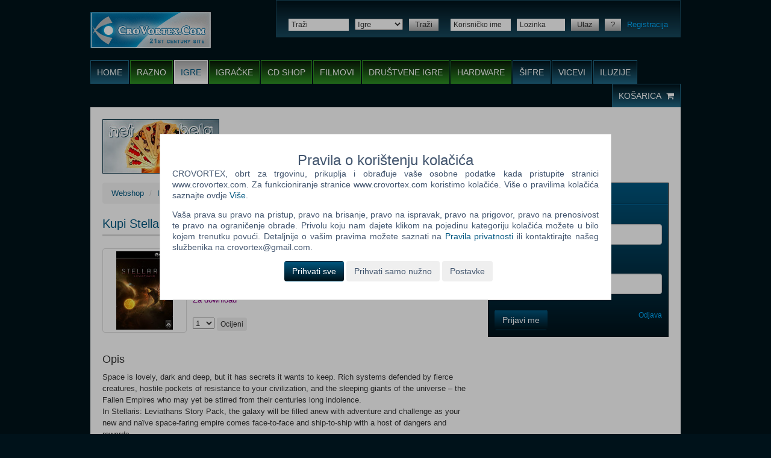

--- FILE ---
content_type: text/html; charset=UTF-8
request_url: https://www.crovortex.com/webshop/igra-36856-Stellaris_Leviathans_Story_Pack.html
body_size: 7731
content:
<!DOCTYPE html>
<html lang="hr-HR">
<head>
	<meta name="csrf-param" content="_csrf">
<meta name="csrf-token" content="61R_CZQZnkeLbrxAErejkufhI5c1HDic7kYr0V2MKOGuPCdD1izVI70ciDR01vzXrbJWpXxped-fImaZLr9_tA==">
	<!-- start:charset -->
	<meta charset="UTF-8">
	<!-- end:charset -->

	<!-- start:latest IE rendering engine -->
	<meta http-equiv="X-UA-Compatible" content="IE=edge">
	<!-- end:latest IE rendering engine -->

	<!-- start:viewport -->
	<meta name="viewport" content="width=device-width, initial-scale=1.0, maximum-scale=1.0, minimum-scale=1.0, user-scalable=0">
	<!-- end:viewport -->

	<!-- start:page title -->
	<title>CroVortex - Webshop - PC Igre - Kupi Stellaris: Leviathans Story Pack</title>
	<!-- end:page title -->

	<!--[if lt IE 9]>
	<script src="//html5shiv.googlecode.com/svn/trunk/html5.js"></script>
	<script src="//cdnjs.cloudflare.com/ajax/libs/respond.js/1.4.2/respond.min.js"></script>
	<![endif]-->
	<meta name="description" content="Igre - Stellaris: Leviathans Story Pack (PC) - Platforma: PC - Žanr: Strategija - 7,00 kn (PDV uključen)">
<meta name="keywords" content="PC igre, igre, dvd, blu-ray, cd, cd shop, download, recenzije igra, recenzije, šifre za igre, forum, bela, net bela, prodaja, kupi igre, webshop, playstation, xbox, gamecube, gameboy, wii, psp, nintendo, web igre, šifre, iluzija, igrice, filmovi, film, cheats, ps2, vicevi, vic, besplatne igre">
<meta name="robots" content="index,follow">
<link href="/assets/c13dc123/css/bootstrap.css" rel="stylesheet">
<link href="/css/minified/main.css" rel="stylesheet">
<link href="/css/fixes.css?v=20220804" rel="stylesheet">
<link href="/js/lightbox/css/lightbox.css" rel="stylesheet">
<link href="/assets/6a368c44/themes/smoothness/jquery-ui.css" rel="stylesheet">		<link rel="canonical" href="https://www.crovortex.com/webshop/igra-36856-Stellaris_Leviathans_Story_Pack.html">
				<link rel="shortcut icon" href="/favicon.ico">
	<!-- start:favicon image -->
	<link rel="icon" type="image/png" sizes="16x16" href="/images/favicons/16x16.png">
	<link rel="icon" type="image/png" sizes="32x32" href="/images/favicons/32x32.png">
	<link rel="icon" type="image/png" sizes="96x96" href="/images/favicons/96x96.png">
	<!-- end:favicon image -->

	<!-- start:favicon touch image -->
	<link rel="apple-touch-icon" sizes="57x57" href="/images/favicons/57x57.png">
	<link rel="apple-touch-icon" sizes="60x60" href="/images/favicons/60x60.png">
	<link rel="apple-touch-icon" sizes="72x72" href="/images/favicons/72x72.png">
	<link rel="apple-touch-icon" sizes="76x76" href="/images/favicons/76x76.png">
	<link rel="apple-touch-icon" sizes="114x114" href="/images/favicons/114x114.png">
	<link rel="apple-touch-icon" sizes="120x120" href="/images/favicons/120x120.png">
	<link rel="apple-touch-icon" sizes="144x144" href="/images/favicons/144x144.png">
	<link rel="apple-touch-icon" sizes="152x152" href="/images/favicons/152x152.png">
	<link rel="apple-touch-icon" sizes="180x180" href="/images/favicons/180x180.png">
	<!-- end:favicon touch image -->
</head>
<body>
<!-- start:mobile menu -->
<div class="mobile-menu">

	<!-- start:mobile scrollbar -->
	<div class="mobile-scrollbar">

		<!-- start:search -->
		<div class="search">
			<form action="/search/view.html" role="form">
				<div class="select-append">
					<select class="mobile-select" name="category">
													<option value="223" >Razno</option>
													<option value="4" selected="selected">Igre</option>
													<option value="5" >Igračke</option>
													<option value="6" >CD shop</option>
													<option value="110" >Filmovi</option>
													<option value="168" >Društvene igre</option>
													<option value="169" >Hardware</option>
											</select>
					<i class="mobile-caret fa fa-caret-down"></i>
				</div>
				<div style="position: relative;">
					<input type="text" name="q" placeholder="Traži">
					<button type="submit">
						<i class="fa fa-search"></i>
					</button>
				</div>
			</form>
		</div>
		<!-- end:search -->

		<!-- start:mobile navigation -->
		<ul class="mobile-navigation">
			<li>
				<a href="/shop/cart.html">Košarica</a>
			</li>
						<li>
				<a href="/site/login.html">Ulaz</a>
			</li>
			<li>
				<a href="/site/register.html">Registracija</a>
			</li>
														<li class="blue">
					<a href="/">Home</a>
				</li>
															<li class="green">
					<a href="/webshop/razno.html">Razno</a>
				</li>
											<li class="green current">
					<a href="/webshop/igre/PC.html">Igre</a>
				</li>
											<li class="green">
					<a href="/webshop/igracke.html">Igračke</a>
				</li>
											<li class="green">
					<a href="/webshop/cd-shop.html">CD shop</a>
				</li>
											<li class="green">
					<a href="/webshop/filmovi.html">Filmovi</a>
				</li>
											<li class="green">
					<a href="/webshop/drustvene-igre.html">Društvene igre</a>
				</li>
											<li class="green">
					<a href="/webshop/hardware.html">Hardware</a>
				</li>
											<li class="blue">
					<a href="/sifre-za-igre.html">Šifre</a>
				</li>
											<li class="blue">
					<a href="/vicevi.html">Vicevi</a>
				</li>
											<li class="blue">
					<a href="/opticke-iluzije.html">Iluzije</a>
				</li>
					</ul>
		<!-- end:mobile navigation -->

	</div>
	<!-- end:mobile scrollbar -->

</div>
<!-- end:mobile menu -->

<!-- start:mobile viewport -->
<div class="mobile-viewport">

	<!-- start:cnt -->
	<div class="cnt">

		<!-- start:header -->
		<header id="header" class="clr" role="banner">

			<!-- start:logo -->
			<h2>
				<a href="/" class="ir">
					<img src="/images/cvlogo.png" alt="CroVortex">
					CroVortex
				</a>
			</h2>
			<!-- end:logo -->

			<!-- start:bar -->
			<div class="bar clr">

				<!-- start:search -->
				<div class="search">

					<form action="/search/view.html" role="search">
						<ul class="clr">
							<li>
								<input type="text" id="w0" class="small" name="q" placeholder="Traži">							</li>
							<li>
								<select id="categorySearch" name="category">
																		<option value="223" >Razno</option>
																		<option value="4" selected="selected">Igre</option>
																		<option value="5" >Igračke</option>
																		<option value="6" >CD shop</option>
																		<option value="110" >Filmovi</option>
																		<option value="168" >Društvene igre</option>
																		<option value="169" >Hardware</option>
																	</select>
							</li>
							<li>
								<button type="submit" class="button small grey">Traži</button>
							</li>
						</ul>
					</form>

				</div>
				<!-- end:search -->

				<!-- start:user -->
				<div class="user">

					<form action="/site/login.html" method="POST" role="form">
						<input type="hidden" name="_csrf" value="61R_CZQZnkeLbrxAErejkufhI5c1HDic7kYr0V2MKOGuPCdD1izVI70ciDR01vzXrbJWpXxped-fImaZLr9_tA==">
						<ul class="clr">
														<li>
								<input type="text" name="LoginForm[username]" class="small" placeholder="Korisničko ime">
							</li>
							<li>
								<input type="password" name="LoginForm[password]" class="small" placeholder="Lozinka">
							</li>
							<li>
								<button type="submit" class="button small grey">Ulaz</button>
							</li>
							<li>
								<a href="/site/request-password-reset.html" class="button small grey">?</a>
							</li>
							<li>
								<a href="/site/register.html">Registracija</a>
							</li>
													</ul>
					</form>

				</div>
				<!-- end:user -->

			</div>
			<!-- end:bar -->

			<!-- start:nav -->
			<nav class="clr" role="navigation">

				<h2 class="hidden">Navigacija</h2>
				<ul class="left clr">
														<li class="blue">
						<a href="/">Home</a>
											</li>
																			<li class="green">
						<a href="#" class="navChildren">Razno</a>
						<ul class="navChildrenUl" style="display: none;">							<li>
								<a href="/webshop/razno.html?categories%5B224%5D%5B0%5D=225">Fitness</a>
							</li>
													<li>
								<a href="/webshop/razno.html?categories%5B224%5D%5B0%5D=226">Kape</a>
							</li>
													<li>
								<a href="/webshop/razno.html?categories%5B224%5D%5B0%5D=227">Knjige</a>
							</li>
													<li>
								<a href="/webshop/razno.html?categories%5B224%5D%5B0%5D=228">Kozmetika</a>
							</li>
													<li>
								<a href="/webshop/razno.html?categories%5B224%5D%5B0%5D=230">Majice</a>
							</li>
													<li>
								<a href="/webshop/razno.html?categories%5B224%5D%5B0%5D=234">Ostalo</a>
							</li>
													<li>
								<a href="/webshop/razno.html?categories%5B224%5D%5B0%5D=237">Posteljina</a>
							</li>
													<li>
								<a href="/webshop/razno.html?categories%5B224%5D%5B0%5D=235">Šalice</a>
							</li>
													<li>
								<a href="/webshop/razno.html?categories%5B224%5D%5B0%5D=269">Torbe i ruksaci</a>
							</li>
						</ul>					</li>
														<li class="green current">
						<a href="#" class="navChildren">Igre</a>
						<ul class="navChildrenUl" style="display: none;">							<li>
								<a href="/webshop/igre/3DS.html">3DS</a>
							</li>
													<li>
								<a href="/webshop/igre/Android.html">Android</a>
							</li>
													<li>
								<a href="/webshop/igre/GBA.html">GBA</a>
							</li>
													<li>
								<a href="/webshop/igre/GC.html">GC</a>
							</li>
													<li>
								<a href="/webshop/igre/NDS.html">NDS</a>
							</li>
													<li>
								<a href="/webshop/igre/Nintendo_Switch.html">Nintendo Switch</a>
							</li>
													<li>
								<a href="/webshop/igre/PC.html">PC</a>
							</li>
													<li>
								<a href="/webshop/igre/PC.html?categories%5B95%5D%5B0%5D=96">PC Digitalni naslovi</a>
							</li>
													<li>
								<a href="/webshop/igre/PS_2.html">PS 2</a>
							</li>
													<li>
								<a href="/webshop/igre/PS_3.html">PS 3</a>
							</li>
													<li>
								<a href="/webshop/igre/PS_4.html">PS 4</a>
							</li>
													<li>
								<a href="/webshop/igre/PS_5.html">PS 5</a>
							</li>
													<li>
								<a href="/webshop/igre/PS_Vita.html">PS Vita</a>
							</li>
													<li>
								<a href="/webshop/igre/PSP.html">PSP</a>
							</li>
													<li>
								<a href="/webshop/igre/Wii.html">Wii</a>
							</li>
													<li>
								<a href="/webshop/igre/Wii_U.html">Wii U</a>
							</li>
													<li>
								<a href="/webshop/igre/Xbox_360.html">Xbox 360</a>
							</li>
													<li>
								<a href="/webshop/igre/Xbox_One.html">Xbox One</a>
							</li>
													<li>
								<a href="/webshop/igre/Xbox_series_X.html">Xbox series X</a>
							</li>
													<li>
								<a href="/webshop/igre/SWITCH_2.html">SWITCH 2</a>
							</li>
						</ul>					</li>
														<li class="green">
						<a href="/webshop/igracke.html">Igračke</a>
											</li>
														<li class="green">
						<a href="/webshop/cd-shop.html">CD shop</a>
											</li>
														<li class="green">
						<a href="/webshop/filmovi.html">Filmovi</a>
											</li>
														<li class="green">
						<a href="/webshop/drustvene-igre.html">Društvene igre</a>
											</li>
														<li class="green">
						<a href="/webshop/hardware.html">Hardware</a>
											</li>
														<li class="blue">
						<a href="/sifre-za-igre.html">Šifre</a>
											</li>
														<li class="blue">
						<a href="/vicevi.html">Vicevi</a>
											</li>
														<li class="blue">
						<a href="/opticke-iluzije.html">Iluzije</a>
											</li>
								</ul>
				<ul class="right blue clr">
					<li>
						<a href="/shop/cart.html">
							Košarica							<i class="fa fa-shopping-cart"></i>
						</a>
					</li>
				</ul>

			</nav>
			<!-- end:nav -->

			<!-- start:menu -->
			<a href="#" class="sf-trigger" title="">
				<span></span>
				<span></span>
				<span></span>
			</a>
			<!-- end:menu -->

		</header>
		<!-- end:header -->

		<!-- start:main -->
		<main id="main" class="clr" role="main">

			<!-- start:ads -->
			<div id="ads" class="hide-mobile clr">

				<div class="left hide-tablet">
					<a href="/bela.html"><img src="/images/temp/ad/01.jpg" alt="Net Bela" border="0"></a>
				</div>
				
			</div>
			<!-- end:ads -->

			
			<div id="content" class="">
				
	<ul class="breadcrumb"><li><a href="/webshop.html">Webshop</a></li>
<li><a href="/webshop/igre/PC.html">Igre</a></li>
<li><a href="/webshop/igre/PC.html">PC</a></li>
<li class="active">Stellaris: Leviathans Story Pack</li>
</ul>
<!-- start:content -->
<div id="content">
	<!-- start:article -->
	<article class="article clr">
		<h1>
			Kupi Stellaris: Leviathans Story Pack (PC)					</h1>
		<div class="sf-relative">
						<a href="/SliKe/Box/36856/Stellaris_Leviathans_Story_Pack.jpg" data-lightbox="product" class="thumbnail sf-thumbnail">
				<img src="/SliKe/Box/36856/Stellaris_Leviathans_Story_Pack_thumb.jpg" data-lightbox="productMain">
											</a>
						<div class="price">
				Cijena: 7,00 €			</div>
						Platforma: PC<br>Žanr: Strategija<br>			<p>Status: U prodaji				<br><span style="color: purple;">Za download</span>			</p>

			
							<form action="/webshop/igra-36856-Stellaris_Leviathans_Story_Pack.html" method="post">
<input type="hidden" name="_csrf" value="61R_CZQZnkeLbrxAErejkufhI5c1HDic7kYr0V2MKOGuPCdD1izVI70ciDR01vzXrbJWpXxped-fImaZLr9_tA==">				<select name="webrating">
<option value="1">1</option>
<option value="2">2</option>
<option value="3">3</option>
<option value="4">4</option>
<option value="5">5</option>
<option value="6">6</option>
<option value="7">7</option>
<option value="8">8</option>
<option value="9">9</option>
<option value="10">10</option>
</select>				<button type="submit" class="btn btn-xs">Ocijeni</button>				</form>						<br>

						<br>
			
			
						<header>
				<h4>Opis</h4>
			</header>
			<p>Space is lovely, dark and deep, but it has secrets it wants to keep. Rich systems defended by fierce creatures, hostile pockets of resistance to your civilization, and the sleeping giants of the universe &ndash; the Fallen Empires who may yet be stirred from their centuries long indolence.<br />In Stellaris: Leviathans Story Pack, the galaxy will be filled anew with adventure and challenge as your new and na&iuml;ve space-faring empire comes face-to-face and ship-to-ship with a host of dangers and rewards.<br /><br />Main features: Guardians: Powerful space entities with mysterious origins and motives. Fight or investigate them to unlock technologies and gain access to great treasures. Enclaves: Independent outposts of traders and artists who are willing to make a deal. Exchange resources, purchase information about the galaxy, or commission a great work of art for your empire. War In Heaven: Where will your fledgling empire lie if two ancient Fallen Empires decide to renew old grievances in a War in Heaven? Will you err on the side of caution and take a side with the stronger power, or will you strike at both whilst they are occupied with their own titanic struggle</p>
										<a class="btn btn-primary sf-btn-add-cart" href="/shop/add-to-cart/36856.html" rel="nofollow">Dodaj u košaricu<i class="fa fa-shopping-cart"></i></a>					</div>

	</article>
		<!-- start:section -->
	<section class="section">
		<!-- start:header -->
		<header>
			<h2>Popularno</h2>
		</header>
		<!-- end:header -->

		<ul class="sf-list">
			<li><a href=" /webshop/igra-1501-The_Sims_2.html">The Sims 2 (PC)</a></li><li><a href=" /webshop/igra-3066-The_Sims_2_Pets_Expansion_Pack.html">The Sims 2 Pets Expansion Pack (PC)</a></li><li><a href=" /webshop/igra-3190-Bratz_Rock_Angelz.html">Bratz Rock Angelz (PC)</a></li><li><a href=" /webshop/igra-1554-Rome_Total_War.html">Rome Total War (PC)</a></li><li><a href=" /webshop/igra-3165-Medieval_II_Total_War.html">Medieval II Total War (PC)</a></li><li><a href=" /webshop/igra-3267-Stronghold_Legends.html">Stronghold Legends (PC)</a></li>		</ul>
	</section>
	</div>

<script type="application/ld+json">
		{
			"@context": "http://schema.org",
			"@type": "Product",
			"name": "Stellaris: Leviathans Story Pack (PC)",
			"description": "Kupi Stellaris: Leviathans Story Pack (PC)",
			"image": "https://www.crovortex.com/SliKe/Box/36856/Stellaris_Leviathans_Story_Pack.jpg",
			"sku": "36856",
			"offers": {
				"price": "7.00",
				"priceCurrency": "HRK",
				"availability": "InStock",
				"url": "https://www.crovortex.com/webshop/igra-36856-Stellaris_Leviathans_Story_Pack.html"
			}
		}
</script>

			</div>

			<!-- start:sidebar -->
						<div id="sidebar">
																				<!-- start:box -->
	<section class="box">

		<!-- start:header -->
		<header>
			<h4>Webshop newsletter</h4>
		</header>
		<!-- end:header -->
		<!-- start:content -->
		<div>
			<form id="webshop-newsletter-box-form" action="/shop/webshop-newsletter-subscribe.html" method="post">
<input type="hidden" name="_csrf" value="61R_CZQZnkeLbrxAErejkufhI5c1HDic7kYr0V2MKOGuPCdD1izVI70ciDR01vzXrbJWpXxped-fImaZLr9_tA==">
			<div class="form-group field-webshopnewsletterform-name required">
<label class="control-label" for="webshopnewsletterform-name">Ime i prezime</label>
<input type="text" id="webshopnewsletterform-name" class="form-control" name="WebshopNewsletterForm[name]" aria-required="true">

<p class="help-block help-block-error"></p>
</div>
			<div class="form-group field-webshopnewsletterform-email required">
<label class="control-label" for="webshopnewsletterform-email">Vaš email</label>
<input type="text" id="webshopnewsletterform-email" class="form-control" name="WebshopNewsletterForm[email]" aria-required="true">

<p class="help-block help-block-error"></p>
</div>
			<div class="registrationBox">
				<div class="form-group field-webshopnewsletterform-controlfieldonenewsletter">
<label class="control-label" for="webshopnewsletterform-controlfieldonenewsletter">Control Field One Newsletter</label>
<input type="text" id="webshopnewsletterform-controlfieldonenewsletter" class="form-control" name="WebshopNewsletterForm[controlFieldOneNewsletter]" value="81346">

<p class="help-block help-block-error"></p>
</div>				<div class="form-group field-webshopnewsletterform-controlfieldtwonewsletter">
<label class="control-label" for="webshopnewsletterform-controlfieldtwonewsletter">Control Field Two Newsletter</label>
<input type="text" id="webshopnewsletterform-controlfieldtwonewsletter" class="form-control" name="WebshopNewsletterForm[controlFieldTwoNewsletter]">

<p class="help-block help-block-error"></p>
</div>				<div class="form-group field-webshopnewsletterform-controlfieldthreenewsletter">
<label class="control-label" for="webshopnewsletterform-controlfieldthreenewsletter">Control Field Three Newsletter</label>
<input type="text" id="webshopnewsletterform-controlfieldthreenewsletter" class="form-control" name="WebshopNewsletterForm[controlFieldThreeNewsletter]">

<p class="help-block help-block-error"></p>
</div>			</div>

            <input type="hidden" name="nickname" value="">
			<button type="submit" class="btn btn-primary" name="subscribe-button" onClick="addToSecondFieldForNewsletter()">Prijavi me</button>
			<a class="pull-right" href="/site/newsletter-unsubscribe-form.html">Odjava</a>
			</form>
		</div>
		<!-- end:content -->

	</section>
	<!-- end:box -->
<script>
	function addToSecondFieldForNewsletter()
	{
		var firstNum = $("#webshopnewsletterform-controlfieldonenewsletter").val();
		var secondNum = +firstNum + +2;
		$("#webshopnewsletterform-controlfieldtwonewsletter").val(secondNum);
	}
</script>
							</div>
			<!-- end:sidebar -->
					</main>
		<!-- end:main -->

		<!-- start:footer -->
		<footer id="footer" role="contentinfo">

			<!-- start:copyright -->
			<div class="copyright">
				Ova stranica i njen sadržaj su &copy; Copyright 2001 - 2026 by CroVortex.
			</div>
			<!-- end:copyright -->

			<!-- start:cols -->
			<div class="cols clr">

				<section class="col">
					<h5>Zabava</h5>
					<ul>
												<li>
							<a href="/sifre-za-igre.html">Šifre</a>
						</li>
												<li>
							<a href="/vicevi.html">Vicevi</a>
						</li>
												<li>
							<a href="/opticke-iluzije.html">Iluzije</a>
						</li>
												<li>
							<a href="/bela.html">Net.bela</a>
						</li>
					</ul>
				</section>

								<section class="col">
					<h5>Zadnjih 5 recenzija (Igre)</h5>
					<ul>
												<li>
							<a href="/recenzije/igre/igra-110-The_Sims_Medieval.html">The Sims Medieval</a>
						</li>
												<li>
							<a href="/recenzije/igre/igra-109-Dragon_Age_II.html">Dragon Age II</a>
						</li>
												<li>
							<a href="/recenzije/igre/igra-108-Shank.html">Shank</a>
						</li>
												<li>
							<a href="/recenzije/igre/igra-107-Mafia_II.html">Mafia II</a>
						</li>
												<li>
							<a href="/recenzije/igre/igra-106-Disciples_III_Renaissance.html">Disciples III: Renaissance</a>
						</li>
											</ul>
				</section>
								<section class="col">
					<h5>Zadnjih 5 recenzija (Filmovi)</h5>
					<ul>
												<li>
							<a href="/recenzije/filmovi/film-202-The_Last_Exorcism.html">The Last Exorcism</a>
						</li>
												<li>
							<a href="/recenzije/filmovi/film-201-Fast_Five.html">Fast Five</a>
						</li>
												<li>
							<a href="/recenzije/filmovi/film-200-Rango.html">Rango</a>
						</li>
												<li>
							<a href="/recenzije/filmovi/film-199-The_Green_Hornet.html">The Green Hornet</a>
						</li>
												<li>
							<a href="/recenzije/filmovi/film-198-X-Men_First_Class.html">X-Men: First Class</a>
						</li>
											</ul>
				</section>
				
				<section class="col">
					<h5>Korisni linkovi</h5>
					<ul>
						<li>
							<a href="/static/o-nama.html">O nama</a>
						</li>
						<li>
							<a href="/static/uvjeti-koristenja.html">Uvjeti korištenja</a>
						</li>
						<li>
							<a href="/static/izjava-o-privatnosti.html?urlSlug=pravila-privatnosti">Pravila privatnosti</a>
						</li>
						<li>
							<a href="/site/contact.html">Kontakt</a>
						</li>
						<li>
							<a href="/static/info-kolacici.html">Pravila o korištenju kolačića</a>
						</li>
					</ul>
				</section>

			</div>
			<!-- end:cols -->
			
			<div class="cookieSelectOverlay cookieApproveHelpers" style=""></div>
			<div id="cookieConsent" class="popupMainDiv cookieApproveHelpers" style="">
				<div class="popupBtnDiv">
					<h3>Pravila o korištenju kolačića</h3>

					<p class="popupText">
						CROVORTEX, obrt za trgovinu, prikuplja i obrađuje vaše osobne podatke kada pristupite stranici www.crovortex.com. Za funkcioniranje stranice www.crovortex.com koristimo kolačiće. Više o pravilima kolačića saznajte ovdje						<a href="/static/uvjeti-koristenja.html">Više</a>.
					</p>
					<p class="popupText">
						Vaša prava su pravo na pristup, pravo na brisanje, pravo na ispravak, pravo na prigovor, pravo na prenosivost te pravo na ograničenje obrade.						Privolu koju nam dajete klikom na pojedinu kategoriju kolačića možete u bilo kojem trenutku povući.						Detaljnije o vašim pravima možete saznati na						<a href="/static/pravila-privatnosti.html">Pravila privatnosti</a>
						ili kontaktirajte našeg službenika na crovortex@gmail.com.					</p>
					<form action="/site/save-cookies.html" method="post">
						<input type="hidden" name="_csrf" value="61R_CZQZnkeLbrxAErejkufhI5c1HDic7kYr0V2MKOGuPCdD1izVI70ciDR01vzXrbJWpXxped-fImaZLr9_tA==" />
						<div class="cookiesButtons" id="cookiesAcceptButtonsDiv">
							<button type="submit" class="btn btn-primary" aria-label="Prihvati sve" id="cookiesAcceptAllBtn">
								Prihvati sve							</button>
							<button type="submit" class="btn" aria-label="Prihvati samo nužno">
								Prihvati samo nužno							</button>
							<button type="button" class="btn" aria-label="Postavke" id="openCookiePreferencesBtn">
								Postavke							</button>
						</div>

						<div id="cookiesOpenMoreDiv" class="cookiesDescription" style="display: none">
							<label class="cookies">
								<input name="required" type="hidden" value="on"/>
								<input type="checkbox" checked disabled="disabled" />
								<span class="cookiesCheckbox">Nužni kolačići</span>
								<a href="#" class="openBox" id="requiredToOpen" rel="+|required|requiredToOpen">+</a>
								<span class="cookieExplanation" id="required" style="display: none">
									Nužni kolačići su nam potrebni kako bi stranica funkcionirala na ispravan način te kako bismo u što većoj mjeri održali sigurnosne standarde pridržavajući se svih važećih propisa.								</span>
							</label><br>
							<label class="cookies">
								<input id="analyticalCheckbox" name="analytical" type="checkbox" />
								<span class="cookiesCheckbox">Funkcionalni i analitički kolačići</span>
								<a href="#" class="openBox" id="analyticalToOpen" rel="+|analytical|analyticalToOpen">+</a>
								<span class="cookieExplanation" id="analytical" style="display: none">
									Ova kategorija kolačića može se nazivati i tzv. kolačićima treće strane. Funkcionalni kolačići nam omogućuju da se na web servisu sačuvaju informacije koje su prethodno upisane (primjerice korisničko ime ili jezik) te da poboljšaju mogućnost pružanja bolje usluge. Moramo vas obavijestiti da prilikom korištenja ove kategorije kolačića dolazi do prijenosa podataka u treće zemlje.								</span>
							</label><br>
							<label class="cookies">
								<input id="marketingCheckbox" name="marketing" type="checkbox" />
								<span class="cookiesCheckbox">Kolačići društvenih mreža i marketing</span>
								<a href="#" class="openBox" id="marketingToOpen" rel="+|marketing|marketingToOpen">+</a>
								<span class="cookieExplanation" id="marketing" style="display: none">
									Ova kategorija kolačića može se nazivati i tzv. kolačićima treće strane. Kolačići društvenih mreža i marketinški kolačići se koriste u svrhu reklamiranja i prilagođavanja sadržaja korisniku. Koriste se i za ograničavanje oglasa. Moramo vas obavijestiti da prilikom korištenja ove kategorije kolačića dolazi do prijenosa podataka u treće zemlje.								</span>
							</label><br><br>

							<button type="submit" class="btn btn-primary" aria-label="Prihvati odabrano">
								Prihvati odabrano							</button>
							<button type="button" class="btn" aria-label="Zatvori" id="closeCookiePreferencesBtn">
								Zatvori							</button>
						</div>
					</form>
				</div>
			</div>

		</footer>
		<!-- end:footer -->

	</div>
	<!-- end:cnt -->
</div>
<!-- end:mobile viewport -->
<!--[if lt IE 9]>
<p class="browsehappy">
	You are using an <strong>outdated</strong> browser.
	Please <a href="http://www.browsehappy.com/">upgrade your browser</a> to improve your experience.
</p>
<![endif]-->
<div id="lightboxHelper" style="display: none">Slika %1 od %2</div>
<script>
	var currentServerTime = 1769407012;
</script>
<script src="/assets/16abff4e/jquery.min.js"></script>
<script src="/assets/a71347fe/yii.js"></script>
<script src="/js/minified/jquery.flexslider-min.js"></script>
<script src="/js/minified/placeholders.min.js"></script>
<script src="/js/main.js?v=20220421"></script>
<script src="/js/lightbox/js/lightbox.min.js"></script>
<script src="/assets/6a368c44/jquery-ui.min.js"></script>
<script src="/assets/a71347fe/yii.validation.js"></script>
<script src="/assets/a71347fe/yii.activeForm.js"></script>
<script>jQuery(function ($) {
jQuery('#w0').on('autocompleteselect', function (event, ui) {
												$(location).attr("href", ui.item.url);
											});
jQuery('#w0').autocomplete({"source":function(request, response)
											{
												$.ajax({
													url: "/search/auto-complete-products.html",
													dataType: "json",
													data: {
														term : request.term,
														categoryId : $("#categorySearch").val()
													},
													success: function(data) {
														response(data);
													}
												});
    										}});
jQuery('#webshop-newsletter-box-form').yiiActiveForm([{"id":"webshopnewsletterform-name","name":"name","container":".field-webshopnewsletterform-name","input":"#webshopnewsletterform-name","error":".help-block.help-block-error","validate":function (attribute, value, messages, deferred, $form) {yii.validation.required(value, messages, {"message":"Polje \u0022Ime i prezime\u0022 ne smije biti prazno."});}},{"id":"webshopnewsletterform-email","name":"email","container":".field-webshopnewsletterform-email","input":"#webshopnewsletterform-email","error":".help-block.help-block-error","validate":function (attribute, value, messages, deferred, $form) {yii.validation.required(value, messages, {"message":"Polje \u0022Vaš email\u0022 ne smije biti prazno."});yii.validation.email(value, messages, {"pattern":/^[a-zA-Z0-9!#$%&'*+\/=?^_`{|}~-]+(?:\.[a-zA-Z0-9!#$%&'*+\/=?^_`{|}~-]+)*@(?:[a-zA-Z0-9](?:[a-zA-Z0-9-]*[a-zA-Z0-9])?\.)+[a-zA-Z0-9](?:[a-zA-Z0-9-]*[a-zA-Z0-9])?$/,"fullPattern":/^[^@]*<[a-zA-Z0-9!#$%&'*+\/=?^_`{|}~-]+(?:\.[a-zA-Z0-9!#$%&'*+\/=?^_`{|}~-]+)*@(?:[a-zA-Z0-9](?:[a-zA-Z0-9-]*[a-zA-Z0-9])?\.)+[a-zA-Z0-9](?:[a-zA-Z0-9-]*[a-zA-Z0-9])?>$/,"allowName":false,"message":"Vaš email nije ispravna email adresa.","enableIDN":false,"skipOnEmpty":1});}}], []);
});</script></body>
</html>

